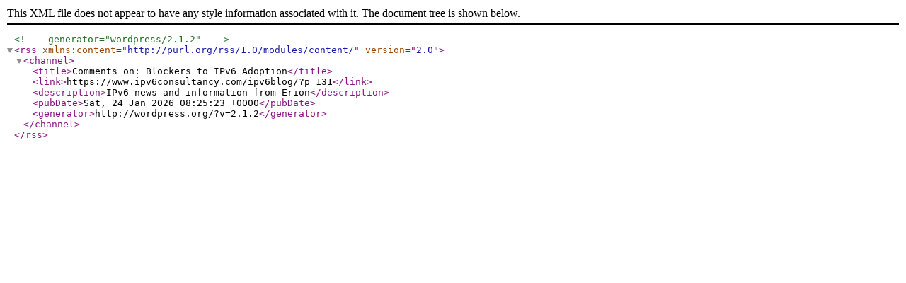

--- FILE ---
content_type: text/xml;charset=UTF-8
request_url: https://www.ipv6consultancy.com/ipv6blog/?feed=rss2&p=131
body_size: 471
content:
<?xml version="1.0" encoding="UTF-8"?><!-- generator="wordpress/2.1.2" -->
<rss version="2.0" 
	xmlns:content="http://purl.org/rss/1.0/modules/content/">
<channel>
	<title>Comments on: Blockers to IPv6 Adoption</title>
	<link>https://www.ipv6consultancy.com/ipv6blog/?p=131</link>
	<description>IPv6 news and information from Erion</description>
	<pubDate>Sat, 24 Jan 2026 08:25:23 +0000</pubDate>
	<generator>http://wordpress.org/?v=2.1.2</generator>

</channel>
</rss>
